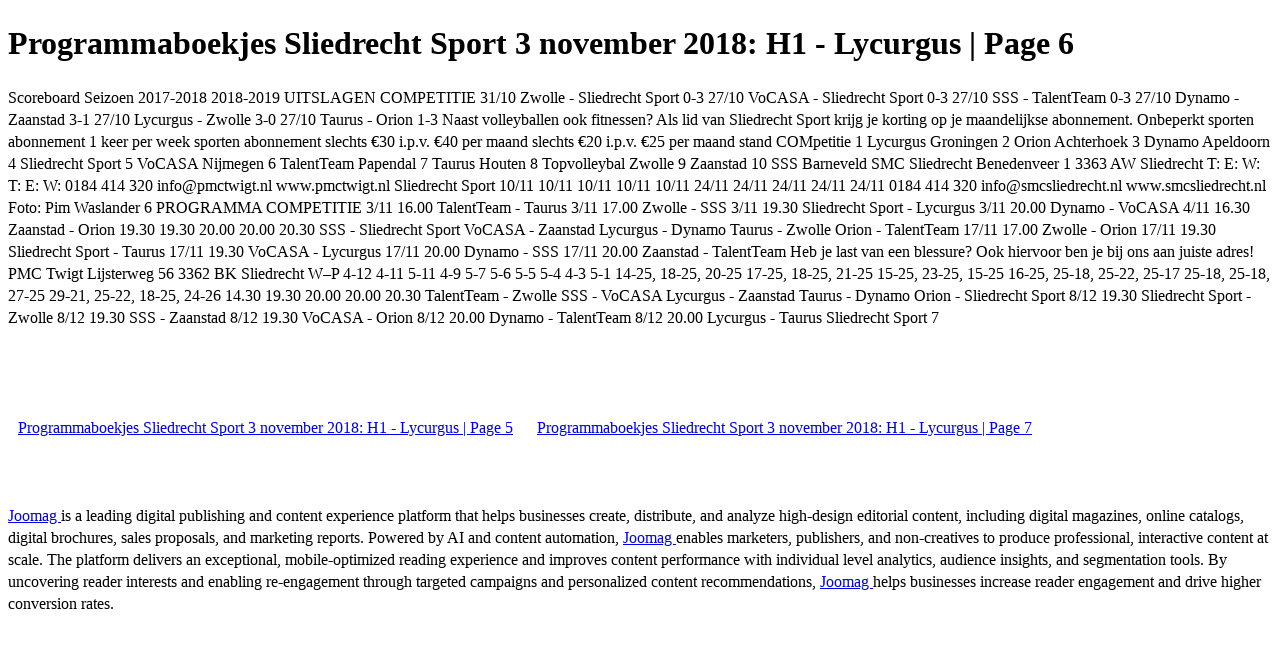

--- FILE ---
content_type: text/html; charset=UTF-8
request_url: https://viewer.joomag.com/programmaboekjes-sliedrecht-sport-3-november-2018-h1-lycurgus/0841107001541024333/p6
body_size: 2494
content:
<!DOCTYPE html>
<html itemscope itemtype="http://schema.org/Article" prefix="og: http://ogp.me/ns#" lang="en"
      class=""
      data-fb-app-id="185909391439821"
>
<head>
    <base href="https://app.joomag.com/Frontend/flash/"/>
    <title>Programmaboekjes Sliedrecht Sport 3 november 2018: H1 - Lycurgus | Page 6</title>

    <link rel="apple-touch-icon" sizes="60x60" href="/assets/img/app/Icon-60.png">
    <link rel="apple-touch-icon" sizes="76x76" href="/assets/img/app/Icon-76.png">
    <link rel="apple-touch-icon" sizes="120x120" href="/assets/img/app/Icon-60@2x.png">
    <link rel="apple-touch-icon" sizes="152x152" href="/assets/img/app/Icon-76@2x.png">

    <meta http-equiv="Content-Type" content="text/html; charset=utf-8"/>
    <meta name="viewport"
          content="width=device-width, initial-scale=1.0, minimum-scale=1.0, maximum-scale=1.0, user-scalable=no">
    <meta name="description"
          content="Joomag digital interactive publication"
          itemprop="description"/>
    <meta name="thumbnail" content="https://app.joomag.com/Frontend/WebService/getThumbnailSocial.png?mID=1716105&1768482837&spread=5"/>
    <meta name="csrf-token" content="9EjgRz-LYSud0MMfUapKemfekJiA_jAyChQTYwfToY2Nj-quGs37fVUquygZJAcXXfF9bHgkSLu1DxQ-mmKnOw">

    
    <meta itemprop="keywords" content="sliedrecht,volleybal,eredivisie,groningen,sliedrech sport,lycurgus" name="keywords"/>
    <meta itemprop="articleSection" content=""/>
    <meta itemprop="sourceOrganization" content="Joomag" name="source"/>
    <meta itemprop="datePublished" content="2018-10-31" name="pubdate"/>
    <meta itemprop="thumbnailUrl" content="https://app.joomag.com/Frontend/WebService/getThumbnailSocial.png?mID=1716105&1768482837&spread=5"/>
    <meta itemprop="headline" content="Programmaboekjes Sliedrecht Sport 3 november 2018: H1 - Lycurgus | Page 6"/>
    <meta itemprop="url" content="https://viewer.joomag.com/programmaboekjes-sliedrecht-sport-3-november-2018-h1-lycurgus/0841107001541024333/p6"/>

    <meta property="fb:app_id" content="185909391439821"/>
    <meta property="og:url" content="https://viewer.joomag.com/programmaboekjes-sliedrecht-sport-3-november-2018-h1-lycurgus/0841107001541024333/p6"/>
    <meta property="og:title" content="Programmaboekjes Sliedrecht Sport 3 november 2018: H1 - Lycurgus | Page 6"/>
    <meta property="og:description" content="Joomag digital interactive publication"/>
    <meta property="og:site_name" content="Joomag"/>
    <meta property="og:image" content="https://app.joomag.com/Frontend/WebService/getThumbnailSocial.png?mID=1716105&1768482837&spread=5&width=1200&height=627&hq"/>
    <meta property="og:type" content="article">
    <meta name="twitter:card" content="summary_large_image">
    <meta name="twitter:site" content="@joomag">
    <meta name="twitter:title" content="Programmaboekjes Sliedrecht Sport 3 november 2018: H1 - Lycurgus | Page 6">
    <meta name="twitter:description" content="Joomag digital interactive publication">
    <meta name="twitter:image" content="https://app.joomag.com/Frontend/WebService/getThumbnailSocial.png?mID=1716105&1768482837&spread=5&width=500">

    <link rel="image_src" href="https://app.joomag.com/Frontend/WebService/getThumbnailSocial.png?mID=1716105&1768482837&spread=5"/>

    <link rel="icon" href="https://app.joomag.com/assets/ico/favicon.ico" type="image/x-icon"/>
    <link rel="shortcut icon" href="https://app.joomag.com/assets/ico/favicon.ico" type="image/x-icon"/>

    <link rel="canonical" href="https://viewer.joomag.com/programmaboekjes-sliedrecht-sport-3-november-2018-h1-lycurgus/0841107001541024333/p6" /><link rel="start" href="https://viewer.joomag.com/programmaboekjes-sliedrecht-sport-3-november-2018-h1-lycurgus/0841107001541024333" /><link rel="prev" href="https://viewer.joomag.com/programmaboekjes-sliedrecht-sport-3-november-2018-h1-lycurgus/0841107001541024333/p5" />
                        <link rel="next" href="https://viewer.joomag.com/programmaboekjes-sliedrecht-sport-3-november-2018-h1-lycurgus/0841107001541024333/p7" />    <style>
        body {
            font-size: 17px;
            line-height: 1.4;
        }
        nav a {
            padding: 0 10px;
            line-height: 50px;
        }
    </style>
</head>
<body id="joomag-viewer" style="font-size:16px;">
<h1 style="word-break: break-word;">Programmaboekjes Sliedrecht Sport 3 november 2018: H1 - Lycurgus | Page 6</h1>
<section style="word-break: break-word;">
     Scoreboard
Seizoen 2017-2018
2018-2019
UITSLAGEN COMPETITIE
31/10	 Zwolle - Sliedrecht Sport			 0-3 	
27/10	 VoCASA - Sliedrecht Sport			 0-3	
27/10	 SSS - TalentTeam			 0-3	
27/10	 Dynamo - Zaanstad 			 3-1	
27/10	 Lycurgus - Zwolle 			 3-0	
27/10	 Taurus - Orion 				 1-3	
Naast volleyballen ook fitnessen?
Als lid van Sliedrecht Sport krijg je korting op je
maandelijkse abonnement.
Onbeperkt sporten
abonnement 1 keer per week sporten
abonnement
slechts €30 i.p.v. €40 per maand slechts €20 i.p.v. €25 per maand
stand COMpetitie			
1 	 Lycurgus Groningen 		
2 	 Orion Achterhoek			
3 	 Dynamo Apeldoorn			
4 	 Sliedrecht Sport			
5 	 VoCASA Nijmegen 			
6 	 TalentTeam Papendal		
7 	 Taurus Houten			
8 	 Topvolleybal Zwolle			
9 	 Zaanstad			
10 	 SSS Barneveld 			
SMC Sliedrecht
Benedenveer 1 3363 AW Sliedrecht
T:
E:
W: T:
E:
W:
0184 414 320
info@pmctwigt.nl
www.pmctwigt.nl
Sliedrecht Sport
10/11	
10/11	
10/11	
10/11	
10/11	
24/11	
24/11	
24/11	
24/11	
24/11	
0184 414 320
info@smcsliedrecht.nl
www.smcsliedrecht.nl
Foto: Pim Waslander
6
PROGRAMMA COMPETITIE
3/11	 16.00	 TalentTeam - Taurus
3/11	 17.00	 Zwolle - SSS
3/11	19.30	 Sliedrecht Sport - Lycurgus
3/11	 20.00	 Dynamo - VoCASA
4/11	 16.30	 Zaanstad - Orion
19.30	
19.30	
20.00	
20.00	
20.30	
SSS - Sliedrecht Sport
VoCASA - Zaanstad
Lycurgus - Dynamo
Taurus - Zwolle
Orion - TalentTeam
17/11	 17.00	 Zwolle - Orion
17/11	19.30	 Sliedrecht Sport - Taurus
17/11	 19.30	 VoCASA - Lycurgus
17/11	 20.00	 Dynamo - SSS
17/11	 20.00	 Zaanstad - TalentTeam
Heb je last van een blessure? Ook hiervoor ben je bij ons aan juiste adres!
PMC Twigt
Lijsterweg 56 3362 BK Sliedrecht
W–P
4-12
4-11	
5-11
4-9
5-7	
5-6	
5-5
5-4
4-3	
5-1
14-25, 18-25, 20-25	
17-25, 18-25, 21-25
15-25, 23-25, 15-25
16-25, 25-18, 25-22, 25-17
25-18, 25-18, 27-25
29-21, 25-22, 18-25, 24-26
14.30	
19.30	
20.00	
20.00	
20.30	
TalentTeam - Zwolle
SSS - VoCASA
Lycurgus - Zaanstad
Taurus - Dynamo
Orion - Sliedrecht Sport
8/12	19.30	 Sliedrecht Sport - Zwolle
8/12	 19.30	 SSS - Zaanstad
8/12	 19.30	 VoCASA - Orion
8/12	 20.00	 Dynamo - TalentTeam
8/12	 20.00	 Lycurgus - Taurus
Sliedrecht Sport
7</section>
<nav style="padding: 30px 0;">
    <br/><br/>
            <a href="https://viewer.joomag.com/programmaboekjes-sliedrecht-sport-3-november-2018-h1-lycurgus/0841107001541024333/p5">Programmaboekjes Sliedrecht Sport 3 november 2018: H1 - Lycurgus | Page 5</a>
                <a href="https://viewer.joomag.com/programmaboekjes-sliedrecht-sport-3-november-2018-h1-lycurgus/0841107001541024333/p7">Programmaboekjes Sliedrecht Sport 3 november 2018: H1 - Lycurgus | Page 7</a>
        <br/><br/>
</nav>
<footer>
        <a rel="sponsored" href="https://www.joomag.com/?ref=pb&utm_source=powered_by&utm_medium=non-paid&utm_campaign=jm_leads&utm_content=1716105" 
                            title="Joomag Digital Publishing Platform">
                            Joomag
                        </a> is a leading digital publishing and content experience platform that helps businesses
    create, distribute, and analyze high-design editorial content, including digital magazines, online catalogs,
    digital brochures, sales proposals, and marketing reports. Powered by AI and content automation,
    <a rel="sponsored" href="https://www.joomag.com/?ref=pb&utm_source=powered_by&utm_medium=non-paid&utm_campaign=jm_leads&utm_content=1716105" 
                            title="Joomag Digital Publishing Platform">
                            Joomag
                        </a> enables marketers, publishers, and non-creatives to produce professional, interactive
    content at scale.
    The platform delivers an exceptional, mobile-optimized reading experience and improves content performance with
    individual level analytics, audience insights, and segmentation tools. By uncovering reader interests and
    enabling re-engagement through targeted campaigns and personalized content recommendations,
    <a rel="sponsored" href="https://www.joomag.com/?ref=pb&utm_source=powered_by&utm_medium=non-paid&utm_campaign=jm_leads&utm_content=1716105" 
                            title="Joomag Digital Publishing Platform">
                            Joomag
                        </a> helps businesses increase reader engagement and drive higher conversion rates.
    <br/>
</footer>
</body>
</html>
